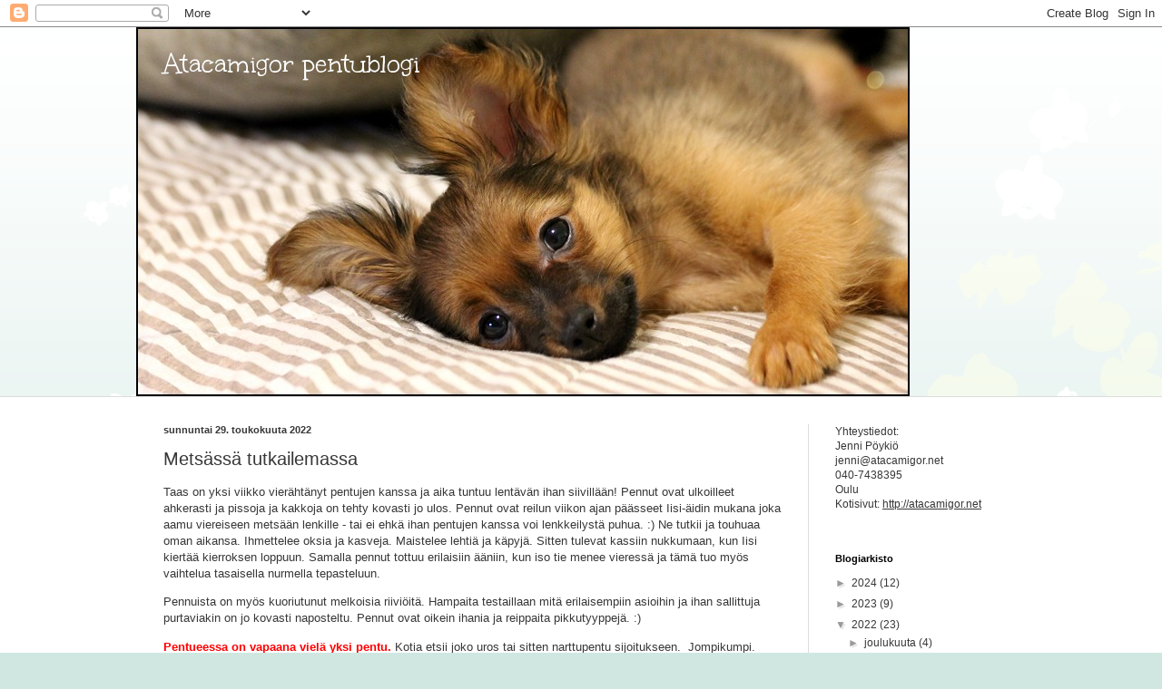

--- FILE ---
content_type: text/html; charset=UTF-8
request_url: https://atacamigor.blogspot.com/2022/05/metsassa-tutkailemassa.html
body_size: 13426
content:
<!DOCTYPE html>
<html class='v2' dir='ltr' lang='fi'>
<head>
<link href='https://www.blogger.com/static/v1/widgets/335934321-css_bundle_v2.css' rel='stylesheet' type='text/css'/>
<meta content='width=1100' name='viewport'/>
<meta content='text/html; charset=UTF-8' http-equiv='Content-Type'/>
<meta content='blogger' name='generator'/>
<link href='https://atacamigor.blogspot.com/favicon.ico' rel='icon' type='image/x-icon'/>
<link href='http://atacamigor.blogspot.com/2022/05/metsassa-tutkailemassa.html' rel='canonical'/>
<link rel="alternate" type="application/atom+xml" title="Atacamigor pentublogi - Atom" href="https://atacamigor.blogspot.com/feeds/posts/default" />
<link rel="alternate" type="application/rss+xml" title="Atacamigor pentublogi - RSS" href="https://atacamigor.blogspot.com/feeds/posts/default?alt=rss" />
<link rel="service.post" type="application/atom+xml" title="Atacamigor pentublogi - Atom" href="https://www.blogger.com/feeds/1320504761692196905/posts/default" />

<link rel="alternate" type="application/atom+xml" title="Atacamigor pentublogi - Atom" href="https://atacamigor.blogspot.com/feeds/8105274998053714599/comments/default" />
<!--Can't find substitution for tag [blog.ieCssRetrofitLinks]-->
<link href='https://blogger.googleusercontent.com/img/b/R29vZ2xl/AVvXsEgy-blW3KudzatxJxOrTIOH0f6Rrv6ZcgaSJ9Aq1z9emuNiL_q0PdwppyQ-XWWq0FA01DtZg6VIlLzEK0uuXgxcvoxjiWXxAeU9kwlEua3j377Bbf-tLt7YljVTrRJGnmuBc3m2YiSOkg_0IpeIUeD3svPbCY3OPw2_-vXXdPmuSvjRmTgJBvHN99Nm/s16000/o501.jpg' rel='image_src'/>
<meta content='http://atacamigor.blogspot.com/2022/05/metsassa-tutkailemassa.html' property='og:url'/>
<meta content='Metsässä tutkailemassa' property='og:title'/>
<meta content='Taas on yksi viikko vierähtänyt pentujen kanssa ja aika tuntuu lentävän ihan siivillään! Pennut ovat ulkoilleet ahkerasti ja pissoja ja kakk...' property='og:description'/>
<meta content='https://blogger.googleusercontent.com/img/b/R29vZ2xl/AVvXsEgy-blW3KudzatxJxOrTIOH0f6Rrv6ZcgaSJ9Aq1z9emuNiL_q0PdwppyQ-XWWq0FA01DtZg6VIlLzEK0uuXgxcvoxjiWXxAeU9kwlEua3j377Bbf-tLt7YljVTrRJGnmuBc3m2YiSOkg_0IpeIUeD3svPbCY3OPw2_-vXXdPmuSvjRmTgJBvHN99Nm/w1200-h630-p-k-no-nu/o501.jpg' property='og:image'/>
<title>Atacamigor pentublogi: Metsässä tutkailemassa</title>
<style type='text/css'>@font-face{font-family:'Unkempt';font-style:normal;font-weight:400;font-display:swap;src:url(//fonts.gstatic.com/s/unkempt/v22/2EbnL-Z2DFZue0DSeYEV8h-bp_Y.woff2)format('woff2');unicode-range:U+0000-00FF,U+0131,U+0152-0153,U+02BB-02BC,U+02C6,U+02DA,U+02DC,U+0304,U+0308,U+0329,U+2000-206F,U+20AC,U+2122,U+2191,U+2193,U+2212,U+2215,U+FEFF,U+FFFD;}</style>
<style id='page-skin-1' type='text/css'><!--
/*
-----------------------------------------------
Blogger Template Style
Name:     Simple
Designer: Blogger
URL:      www.blogger.com
----------------------------------------------- */
/* Content
----------------------------------------------- */
body {
font: normal normal 12px Arial, Tahoma, Helvetica, FreeSans, sans-serif;
color: #373737;
background: #d0e7e1 url(//themes.googleusercontent.com/image?id=0BwVBOzw_-hbMMDZjM2Q4YjctMTY2OC00ZGU2LWJjZDYtODVjOGRiOThlMGQ3) repeat-x fixed top center /* Credit: Jason Morrow (http://jasonmorrow.etsy.com) */;
padding: 0 0 0 0;
background-attachment: scroll;
}
html body .content-outer {
min-width: 0;
max-width: 100%;
width: 100%;
}
h2 {
font-size: 22px;
}
a:link {
text-decoration:none;
color: #373737;
}
a:visited {
text-decoration:none;
color: #373737;
}
a:hover {
text-decoration:underline;
color: #6083c3;
}
.body-fauxcolumn-outer .fauxcolumn-inner {
background: transparent none repeat scroll top left;
_background-image: none;
}
.body-fauxcolumn-outer .cap-top {
position: absolute;
z-index: 1;
height: 400px;
width: 100%;
}
.body-fauxcolumn-outer .cap-top .cap-left {
width: 100%;
background: transparent none repeat-x scroll top left;
_background-image: none;
}
.content-outer {
-moz-box-shadow: 0 0 0 rgba(0, 0, 0, .15);
-webkit-box-shadow: 0 0 0 rgba(0, 0, 0, .15);
-goog-ms-box-shadow: 0 0 0 #333333;
box-shadow: 0 0 0 rgba(0, 0, 0, .15);
margin-bottom: 1px;
}
.content-inner {
padding: 0 0;
}
.main-outer, .footer-outer {
background-color: #ffffff;
}
/* Header
----------------------------------------------- */
.header-outer {
background: rgba(50, 50, 50, 0) none repeat-x scroll 0 -400px;
_background-image: none;
}
.Header h1 {
font: normal normal 30px Unkempt;
color: #ffffff;
text-shadow: 0 0 0 rgba(0, 0, 0, .2);
}
.Header h1 a {
color: #ffffff;
}
.Header .description {
font-size: 200%;
color: #4c4c4c;
}
.header-inner .Header .titlewrapper {
padding: 22px 30px;
}
.header-inner .Header .descriptionwrapper {
padding: 0 30px;
}
/* Tabs
----------------------------------------------- */
.tabs-inner .section:first-child {
border-top: 0 solid #dddddd;
}
.tabs-inner .section:first-child ul {
margin-top: -0;
border-top: 0 solid #dddddd;
border-left: 0 solid #dddddd;
border-right: 0 solid #dddddd;
}
.tabs-inner .widget ul {
background: rgba(50, 50, 50, 0) none repeat-x scroll 0 -800px;
_background-image: none;
border-bottom: 0 solid #dddddd;
margin-top: 0;
margin-left: -0;
margin-right: -0;
}
.tabs-inner .widget li a {
display: inline-block;
padding: .6em 1em;
font: normal normal 20px Arial, Tahoma, Helvetica, FreeSans, sans-serif;
color: #00289b;
border-left: 0 solid #ffffff;
border-right: 0 solid #dddddd;
}
.tabs-inner .widget li:first-child a {
border-left: none;
}
.tabs-inner .widget li.selected a, .tabs-inner .widget li a:hover {
color: #4c4c4c;
background-color: rgba(50, 50, 50, 0);
text-decoration: none;
}
/* Columns
----------------------------------------------- */
.main-outer {
border-top: 1px solid #dddddd;
}
.fauxcolumn-left-outer .fauxcolumn-inner {
border-right: 1px solid #dddddd;
}
.fauxcolumn-right-outer .fauxcolumn-inner {
border-left: 1px solid #dddddd;
}
/* Headings
----------------------------------------------- */
div.widget > h2,
div.widget h2.title {
margin: 0 0 1em 0;
font: normal bold 11px Arial, Tahoma, Helvetica, FreeSans, sans-serif;
color: #000000;
}
/* Widgets
----------------------------------------------- */
.widget .zippy {
color: #9a9a9a;
text-shadow: 2px 2px 1px rgba(0, 0, 0, .1);
}
.widget .popular-posts ul {
list-style: none;
}
/* Posts
----------------------------------------------- */
h2.date-header {
font: normal bold 11px Arial, Tahoma, Helvetica, FreeSans, sans-serif;
}
.date-header span {
background-color: rgba(50, 50, 50, 0);
color: #373737;
padding: inherit;
letter-spacing: inherit;
margin: inherit;
}
.main-inner {
padding-top: 30px;
padding-bottom: 30px;
}
.main-inner .column-center-inner {
padding: 0 15px;
}
.main-inner .column-center-inner .section {
margin: 0 15px;
}
.post {
margin: 0 0 25px 0;
}
h3.post-title, .comments h4 {
font: normal normal 20px Arial, Tahoma, Helvetica, FreeSans, sans-serif;
margin: .75em 0 0;
}
.post-body {
font-size: 110%;
line-height: 1.4;
position: relative;
}
.post-body img, .post-body .tr-caption-container, .Profile img, .Image img,
.BlogList .item-thumbnail img {
padding: 2px;
background: #ffffff;
border: 1px solid #eeeeee;
-moz-box-shadow: 1px 1px 5px rgba(0, 0, 0, .1);
-webkit-box-shadow: 1px 1px 5px rgba(0, 0, 0, .1);
box-shadow: 1px 1px 5px rgba(0, 0, 0, .1);
}
.post-body img, .post-body .tr-caption-container {
padding: 5px;
}
.post-body .tr-caption-container {
color: #282626;
}
.post-body .tr-caption-container img {
padding: 0;
background: transparent;
border: none;
-moz-box-shadow: 0 0 0 rgba(0, 0, 0, .1);
-webkit-box-shadow: 0 0 0 rgba(0, 0, 0, .1);
box-shadow: 0 0 0 rgba(0, 0, 0, .1);
}
.post-header {
margin: 0 0 1.5em;
line-height: 1.6;
font-size: 90%;
}
.post-footer {
margin: 20px -2px 0;
padding: 5px 10px;
color: #373737;
background-color: #f9f9f9;
border-bottom: 1px solid #eeeeee;
line-height: 1.6;
font-size: 90%;
}
#comments .comment-author {
padding-top: 1.5em;
border-top: 1px solid #dddddd;
background-position: 0 1.5em;
}
#comments .comment-author:first-child {
padding-top: 0;
border-top: none;
}
.avatar-image-container {
margin: .2em 0 0;
}
#comments .avatar-image-container img {
border: 1px solid #eeeeee;
}
/* Comments
----------------------------------------------- */
.comments .comments-content .icon.blog-author {
background-repeat: no-repeat;
background-image: url([data-uri]);
}
.comments .comments-content .loadmore a {
border-top: 1px solid #9a9a9a;
border-bottom: 1px solid #9a9a9a;
}
.comments .comment-thread.inline-thread {
background-color: #f9f9f9;
}
.comments .continue {
border-top: 2px solid #9a9a9a;
}
/* Accents
---------------------------------------------- */
.section-columns td.columns-cell {
border-left: 1px solid #dddddd;
}
.blog-pager {
background: transparent none no-repeat scroll top center;
}
.blog-pager-older-link, .home-link,
.blog-pager-newer-link {
background-color: #ffffff;
padding: 5px;
}
.footer-outer {
border-top: 0 dashed #bbbbbb;
}
/* Mobile
----------------------------------------------- */
body.mobile  {
background-size: auto;
}
.mobile .body-fauxcolumn-outer {
background: transparent none repeat scroll top left;
}
.mobile .body-fauxcolumn-outer .cap-top {
background-size: 100% auto;
}
.mobile .content-outer {
-webkit-box-shadow: 0 0 3px rgba(0, 0, 0, .15);
box-shadow: 0 0 3px rgba(0, 0, 0, .15);
}
.mobile .tabs-inner .widget ul {
margin-left: 0;
margin-right: 0;
}
.mobile .post {
margin: 0;
}
.mobile .main-inner .column-center-inner .section {
margin: 0;
}
.mobile .date-header span {
padding: 0.1em 10px;
margin: 0 -10px;
}
.mobile h3.post-title {
margin: 0;
}
.mobile .blog-pager {
background: transparent none no-repeat scroll top center;
}
.mobile .footer-outer {
border-top: none;
}
.mobile .main-inner, .mobile .footer-inner {
background-color: #ffffff;
}
.mobile-index-contents {
color: #373737;
}
.mobile-link-button {
background-color: #373737;
}
.mobile-link-button a:link, .mobile-link-button a:visited {
color: #ffffff;
}
.mobile .tabs-inner .section:first-child {
border-top: none;
}
.mobile .tabs-inner .PageList .widget-content {
background-color: rgba(50, 50, 50, 0);
color: #4c4c4c;
border-top: 0 solid #dddddd;
border-bottom: 0 solid #dddddd;
}
.mobile .tabs-inner .PageList .widget-content .pagelist-arrow {
border-left: 1px solid #dddddd;
}

--></style>
<style id='template-skin-1' type='text/css'><!--
body {
min-width: 980px;
}
.content-outer, .content-fauxcolumn-outer, .region-inner {
min-width: 980px;
max-width: 980px;
_width: 980px;
}
.main-inner .columns {
padding-left: 0px;
padding-right: 240px;
}
.main-inner .fauxcolumn-center-outer {
left: 0px;
right: 240px;
/* IE6 does not respect left and right together */
_width: expression(this.parentNode.offsetWidth -
parseInt("0px") -
parseInt("240px") + 'px');
}
.main-inner .fauxcolumn-left-outer {
width: 0px;
}
.main-inner .fauxcolumn-right-outer {
width: 240px;
}
.main-inner .column-left-outer {
width: 0px;
right: 100%;
margin-left: -0px;
}
.main-inner .column-right-outer {
width: 240px;
margin-right: -240px;
}
#layout {
min-width: 0;
}
#layout .content-outer {
min-width: 0;
width: 800px;
}
#layout .region-inner {
min-width: 0;
width: auto;
}
body#layout div.add_widget {
padding: 8px;
}
body#layout div.add_widget a {
margin-left: 32px;
}
--></style>
<style>
    body {background-image:url(\/\/themes.googleusercontent.com\/image?id=0BwVBOzw_-hbMMDZjM2Q4YjctMTY2OC00ZGU2LWJjZDYtODVjOGRiOThlMGQ3);}
    
@media (max-width: 200px) { body {background-image:url(\/\/themes.googleusercontent.com\/image?id=0BwVBOzw_-hbMMDZjM2Q4YjctMTY2OC00ZGU2LWJjZDYtODVjOGRiOThlMGQ3&options=w200);}}
@media (max-width: 400px) and (min-width: 201px) { body {background-image:url(\/\/themes.googleusercontent.com\/image?id=0BwVBOzw_-hbMMDZjM2Q4YjctMTY2OC00ZGU2LWJjZDYtODVjOGRiOThlMGQ3&options=w400);}}
@media (max-width: 800px) and (min-width: 401px) { body {background-image:url(\/\/themes.googleusercontent.com\/image?id=0BwVBOzw_-hbMMDZjM2Q4YjctMTY2OC00ZGU2LWJjZDYtODVjOGRiOThlMGQ3&options=w800);}}
@media (max-width: 1200px) and (min-width: 801px) { body {background-image:url(\/\/themes.googleusercontent.com\/image?id=0BwVBOzw_-hbMMDZjM2Q4YjctMTY2OC00ZGU2LWJjZDYtODVjOGRiOThlMGQ3&options=w1200);}}
/* Last tag covers anything over one higher than the previous max-size cap. */
@media (min-width: 1201px) { body {background-image:url(\/\/themes.googleusercontent.com\/image?id=0BwVBOzw_-hbMMDZjM2Q4YjctMTY2OC00ZGU2LWJjZDYtODVjOGRiOThlMGQ3&options=w1600);}}
  </style>
<link href='https://www.blogger.com/dyn-css/authorization.css?targetBlogID=1320504761692196905&amp;zx=54e79479-1bca-4c2d-948b-eadf029d6776' media='none' onload='if(media!=&#39;all&#39;)media=&#39;all&#39;' rel='stylesheet'/><noscript><link href='https://www.blogger.com/dyn-css/authorization.css?targetBlogID=1320504761692196905&amp;zx=54e79479-1bca-4c2d-948b-eadf029d6776' rel='stylesheet'/></noscript>
<meta name='google-adsense-platform-account' content='ca-host-pub-1556223355139109'/>
<meta name='google-adsense-platform-domain' content='blogspot.com'/>

</head>
<body class='loading variant-wide'>
<div class='navbar section' id='navbar' name='Navigointipalkki'><div class='widget Navbar' data-version='1' id='Navbar1'><script type="text/javascript">
    function setAttributeOnload(object, attribute, val) {
      if(window.addEventListener) {
        window.addEventListener('load',
          function(){ object[attribute] = val; }, false);
      } else {
        window.attachEvent('onload', function(){ object[attribute] = val; });
      }
    }
  </script>
<div id="navbar-iframe-container"></div>
<script type="text/javascript" src="https://apis.google.com/js/platform.js"></script>
<script type="text/javascript">
      gapi.load("gapi.iframes:gapi.iframes.style.bubble", function() {
        if (gapi.iframes && gapi.iframes.getContext) {
          gapi.iframes.getContext().openChild({
              url: 'https://www.blogger.com/navbar/1320504761692196905?po\x3d8105274998053714599\x26origin\x3dhttps://atacamigor.blogspot.com',
              where: document.getElementById("navbar-iframe-container"),
              id: "navbar-iframe"
          });
        }
      });
    </script><script type="text/javascript">
(function() {
var script = document.createElement('script');
script.type = 'text/javascript';
script.src = '//pagead2.googlesyndication.com/pagead/js/google_top_exp.js';
var head = document.getElementsByTagName('head')[0];
if (head) {
head.appendChild(script);
}})();
</script>
</div></div>
<div class='body-fauxcolumns'>
<div class='fauxcolumn-outer body-fauxcolumn-outer'>
<div class='cap-top'>
<div class='cap-left'></div>
<div class='cap-right'></div>
</div>
<div class='fauxborder-left'>
<div class='fauxborder-right'></div>
<div class='fauxcolumn-inner'>
</div>
</div>
<div class='cap-bottom'>
<div class='cap-left'></div>
<div class='cap-right'></div>
</div>
</div>
</div>
<div class='content'>
<div class='content-fauxcolumns'>
<div class='fauxcolumn-outer content-fauxcolumn-outer'>
<div class='cap-top'>
<div class='cap-left'></div>
<div class='cap-right'></div>
</div>
<div class='fauxborder-left'>
<div class='fauxborder-right'></div>
<div class='fauxcolumn-inner'>
</div>
</div>
<div class='cap-bottom'>
<div class='cap-left'></div>
<div class='cap-right'></div>
</div>
</div>
</div>
<div class='content-outer'>
<div class='content-cap-top cap-top'>
<div class='cap-left'></div>
<div class='cap-right'></div>
</div>
<div class='fauxborder-left content-fauxborder-left'>
<div class='fauxborder-right content-fauxborder-right'></div>
<div class='content-inner'>
<header>
<div class='header-outer'>
<div class='header-cap-top cap-top'>
<div class='cap-left'></div>
<div class='cap-right'></div>
</div>
<div class='fauxborder-left header-fauxborder-left'>
<div class='fauxborder-right header-fauxborder-right'></div>
<div class='region-inner header-inner'>
<div class='header section' id='header' name='Otsikko'><div class='widget Header' data-version='1' id='Header1'>
<div id='header-inner' style='background-image: url("https://blogger.googleusercontent.com/img/b/R29vZ2xl/AVvXsEiJZlpYMCEnnYq2OaIih2VTBYm09DAvaUlDME0BsPfTU_SwdLcWulHNdjKM7mpBtG8kxRHu5iygl_mCwSG5mNRD6Oi48JL3OE-dLzstgidfLCRx_Jd89ZKq8ogctYqAuqQti11zdR0D1Ig/s1600-r/otsikkopen2.jpg"); background-position: left; width: 852px; min-height: 407px; _height: 407px; background-repeat: no-repeat; '>
<div class='titlewrapper' style='background: transparent'>
<h1 class='title' style='background: transparent; border-width: 0px'>
<a href='https://atacamigor.blogspot.com/'>
Atacamigor pentublogi
</a>
</h1>
</div>
<div class='descriptionwrapper'>
<p class='description'><span>
</span></p>
</div>
</div>
</div></div>
</div>
</div>
<div class='header-cap-bottom cap-bottom'>
<div class='cap-left'></div>
<div class='cap-right'></div>
</div>
</div>
</header>
<div class='tabs-outer'>
<div class='tabs-cap-top cap-top'>
<div class='cap-left'></div>
<div class='cap-right'></div>
</div>
<div class='fauxborder-left tabs-fauxborder-left'>
<div class='fauxborder-right tabs-fauxborder-right'></div>
<div class='region-inner tabs-inner'>
<div class='tabs no-items section' id='crosscol' name='Kaikki sarakkeet'></div>
<div class='tabs no-items section' id='crosscol-overflow' name='Cross-Column 2'></div>
</div>
</div>
<div class='tabs-cap-bottom cap-bottom'>
<div class='cap-left'></div>
<div class='cap-right'></div>
</div>
</div>
<div class='main-outer'>
<div class='main-cap-top cap-top'>
<div class='cap-left'></div>
<div class='cap-right'></div>
</div>
<div class='fauxborder-left main-fauxborder-left'>
<div class='fauxborder-right main-fauxborder-right'></div>
<div class='region-inner main-inner'>
<div class='columns fauxcolumns'>
<div class='fauxcolumn-outer fauxcolumn-center-outer'>
<div class='cap-top'>
<div class='cap-left'></div>
<div class='cap-right'></div>
</div>
<div class='fauxborder-left'>
<div class='fauxborder-right'></div>
<div class='fauxcolumn-inner'>
</div>
</div>
<div class='cap-bottom'>
<div class='cap-left'></div>
<div class='cap-right'></div>
</div>
</div>
<div class='fauxcolumn-outer fauxcolumn-left-outer'>
<div class='cap-top'>
<div class='cap-left'></div>
<div class='cap-right'></div>
</div>
<div class='fauxborder-left'>
<div class='fauxborder-right'></div>
<div class='fauxcolumn-inner'>
</div>
</div>
<div class='cap-bottom'>
<div class='cap-left'></div>
<div class='cap-right'></div>
</div>
</div>
<div class='fauxcolumn-outer fauxcolumn-right-outer'>
<div class='cap-top'>
<div class='cap-left'></div>
<div class='cap-right'></div>
</div>
<div class='fauxborder-left'>
<div class='fauxborder-right'></div>
<div class='fauxcolumn-inner'>
</div>
</div>
<div class='cap-bottom'>
<div class='cap-left'></div>
<div class='cap-right'></div>
</div>
</div>
<!-- corrects IE6 width calculation -->
<div class='columns-inner'>
<div class='column-center-outer'>
<div class='column-center-inner'>
<div class='main section' id='main' name='Ensisijainen'><div class='widget Blog' data-version='1' id='Blog1'>
<div class='blog-posts hfeed'>

          <div class="date-outer">
        
<h2 class='date-header'><span>sunnuntai 29. toukokuuta 2022</span></h2>

          <div class="date-posts">
        
<div class='post-outer'>
<div class='post hentry uncustomized-post-template' itemprop='blogPost' itemscope='itemscope' itemtype='http://schema.org/BlogPosting'>
<meta content='https://blogger.googleusercontent.com/img/b/R29vZ2xl/AVvXsEgy-blW3KudzatxJxOrTIOH0f6Rrv6ZcgaSJ9Aq1z9emuNiL_q0PdwppyQ-XWWq0FA01DtZg6VIlLzEK0uuXgxcvoxjiWXxAeU9kwlEua3j377Bbf-tLt7YljVTrRJGnmuBc3m2YiSOkg_0IpeIUeD3svPbCY3OPw2_-vXXdPmuSvjRmTgJBvHN99Nm/s16000/o501.jpg' itemprop='image_url'/>
<meta content='1320504761692196905' itemprop='blogId'/>
<meta content='8105274998053714599' itemprop='postId'/>
<a name='8105274998053714599'></a>
<h3 class='post-title entry-title' itemprop='name'>
Metsässä tutkailemassa
</h3>
<div class='post-header'>
<div class='post-header-line-1'></div>
</div>
<div class='post-body entry-content' id='post-body-8105274998053714599' itemprop='description articleBody'>
<p>Taas on yksi viikko vierähtänyt pentujen kanssa ja aika tuntuu lentävän ihan siivillään! Pennut ovat ulkoilleet ahkerasti ja pissoja ja kakkoja on tehty kovasti jo ulos. Pennut ovat reilun viikon ajan päässeet Iisi-äidin mukana joka aamu viereiseen metsään lenkille - tai ei ehkä ihan pentujen kanssa voi lenkkeilystä puhua. :) Ne tutkii ja touhuaa oman aikansa. Ihmettelee oksia ja kasveja. Maistelee lehtiä ja käpyjä. Sitten tulevat kassiin nukkumaan, kun Iisi kiertää kierroksen loppuun. Samalla pennut tottuu erilaisiin ääniin, kun iso tie menee vieressä ja tämä tuo myös vaihtelua tasaisella nurmella tepasteluun.&nbsp;</p><p>Pennuista on myös kuoriutunut melkoisia riiviöitä. Hampaita testaillaan mitä erilaisempiin asioihin ja ihan sallittuja purtaviakin on jo kovasti naposteltu. Pennut ovat oikein ihania ja reippaita pikkutyyppejä. :)</p><p><span style="color: red;"><b>Pentueessa on vapaana vielä yksi pentu.</b></span> Kotia etsii joko uros tai sitten narttupentu sijoitukseen.&nbsp; Jompikumpi. Huom! Narttua ei siis myydä, ainoastaan sijoitusmahdollisuus. Luovutusiässä naperot ovat aikaisintaan 17.6.2022. Sähköposti: jenni@atacamigor.net <br /></p><p><br /></p><p></p><div class="separator" style="clear: both; text-align: center;"><a href="https://blogger.googleusercontent.com/img/b/R29vZ2xl/AVvXsEgy-blW3KudzatxJxOrTIOH0f6Rrv6ZcgaSJ9Aq1z9emuNiL_q0PdwppyQ-XWWq0FA01DtZg6VIlLzEK0uuXgxcvoxjiWXxAeU9kwlEua3j377Bbf-tLt7YljVTrRJGnmuBc3m2YiSOkg_0IpeIUeD3svPbCY3OPw2_-vXXdPmuSvjRmTgJBvHN99Nm/s627/o501.jpg" imageanchor="1" style="margin-left: 1em; margin-right: 1em;"><img border="0" data-original-height="418" data-original-width="627" src="https://blogger.googleusercontent.com/img/b/R29vZ2xl/AVvXsEgy-blW3KudzatxJxOrTIOH0f6Rrv6ZcgaSJ9Aq1z9emuNiL_q0PdwppyQ-XWWq0FA01DtZg6VIlLzEK0uuXgxcvoxjiWXxAeU9kwlEua3j377Bbf-tLt7YljVTrRJGnmuBc3m2YiSOkg_0IpeIUeD3svPbCY3OPw2_-vXXdPmuSvjRmTgJBvHN99Nm/s16000/o501.jpg" /></a></div><br /><div class="separator" style="clear: both; text-align: center;"><a href="https://blogger.googleusercontent.com/img/b/R29vZ2xl/AVvXsEjw6fXlqliX_0RvafxZ6m2jcIVNF2hDap4Dvg-1-yNhxoq093zcTKtpjhrY18zxSZMh6t6AOWmU0B-2znh_mcX4SvtNjjKjh9uFMmNzTmIk-7Xi6Fzyqzn6y7w5_EQ3BmwJLiabcQJJH8ZZZpgnqeuRWVs4pQG90ic3vJAva8juJkMGcgm_lNNgoGR4/s627/o502.jpg" imageanchor="1" style="margin-left: 1em; margin-right: 1em;"><img border="0" data-original-height="418" data-original-width="627" src="https://blogger.googleusercontent.com/img/b/R29vZ2xl/AVvXsEjw6fXlqliX_0RvafxZ6m2jcIVNF2hDap4Dvg-1-yNhxoq093zcTKtpjhrY18zxSZMh6t6AOWmU0B-2znh_mcX4SvtNjjKjh9uFMmNzTmIk-7Xi6Fzyqzn6y7w5_EQ3BmwJLiabcQJJH8ZZZpgnqeuRWVs4pQG90ic3vJAva8juJkMGcgm_lNNgoGR4/s16000/o502.jpg" /></a></div><br /><div class="separator" style="clear: both; text-align: center;"><a href="https://blogger.googleusercontent.com/img/b/R29vZ2xl/AVvXsEjPQp4s4GWkVF51WWs7qWX0N6RMdg39NCCGOKgsmhLWoqPvmqHBuK-nlCETrEVv847VK5WKbWHFiFMPC9t9K-RwesPD9xXc9cBDhOY3eN8QMLB23cK_XoOAxZHUmdoPaom0qYiChTGkpOXrradQ3WY4jf2Pgc_9JTLkTHuzAgK73C64He2-S0vziJ2M/s627/o503.jpg" imageanchor="1" style="margin-left: 1em; margin-right: 1em;"><img border="0" data-original-height="418" data-original-width="627" src="https://blogger.googleusercontent.com/img/b/R29vZ2xl/AVvXsEjPQp4s4GWkVF51WWs7qWX0N6RMdg39NCCGOKgsmhLWoqPvmqHBuK-nlCETrEVv847VK5WKbWHFiFMPC9t9K-RwesPD9xXc9cBDhOY3eN8QMLB23cK_XoOAxZHUmdoPaom0qYiChTGkpOXrradQ3WY4jf2Pgc_9JTLkTHuzAgK73C64He2-S0vziJ2M/s16000/o503.jpg" /></a></div><br /><table align="center" cellpadding="0" cellspacing="0" class="tr-caption-container" style="margin-left: auto; margin-right: auto;"><tbody><tr><td style="text-align: center;"><a href="https://blogger.googleusercontent.com/img/b/R29vZ2xl/AVvXsEg7zYVdoyZi0eJQeOsSMi5NdCVeUzT325aOl_z5r1BEiKk2C_NRFyUGbz3DAppCkFVCsAatuppl6z2oniIBGNqfJTI88tlZDkydZjaSg0TEhTyq-D3zgsGXI8WL4uQYFnwyt_wndgfhOXpyyyFHKsO_JQS_wm14fnl_LhAMrBghpu1vFrBchwXfUWpX/s627/o504.jpg" imageanchor="1" style="margin-left: auto; margin-right: auto;"><img border="0" data-original-height="418" data-original-width="627" src="https://blogger.googleusercontent.com/img/b/R29vZ2xl/AVvXsEg7zYVdoyZi0eJQeOsSMi5NdCVeUzT325aOl_z5r1BEiKk2C_NRFyUGbz3DAppCkFVCsAatuppl6z2oniIBGNqfJTI88tlZDkydZjaSg0TEhTyq-D3zgsGXI8WL4uQYFnwyt_wndgfhOXpyyyFHKsO_JQS_wm14fnl_LhAMrBghpu1vFrBchwXfUWpX/s16000/o504.jpg" /></a></td></tr><tr><td class="tr-caption" style="text-align: center;">Tommonen ruohonkorsi tarttui viikseen kiinni..<br /></td></tr></tbody></table><br /><div class="separator" style="clear: both; text-align: center;"><a href="https://blogger.googleusercontent.com/img/b/R29vZ2xl/AVvXsEg4ZLntmELpQVnrHTGAj64d-s7cA_TGKDVRrTgbInn5awYOcpCTNzafbqEONbN9OG97yPHWnExvVvLscBPdjiQ-x-iXcz07v4LiqZTfawl0B-rEjN1KriR9MBYJqRKjjUVL3yPfSntxddoy89mKJsb1n1Y-dz59Bkiqm6jyABczmxJKF30divfTcGKb/s627/o505.jpg" imageanchor="1" style="margin-left: 1em; margin-right: 1em;"><img border="0" data-original-height="418" data-original-width="627" src="https://blogger.googleusercontent.com/img/b/R29vZ2xl/AVvXsEg4ZLntmELpQVnrHTGAj64d-s7cA_TGKDVRrTgbInn5awYOcpCTNzafbqEONbN9OG97yPHWnExvVvLscBPdjiQ-x-iXcz07v4LiqZTfawl0B-rEjN1KriR9MBYJqRKjjUVL3yPfSntxddoy89mKJsb1n1Y-dz59Bkiqm6jyABczmxJKF30divfTcGKb/s16000/o505.jpg" /></a></div><br /><table align="center" cellpadding="0" cellspacing="0" class="tr-caption-container" style="margin-left: auto; margin-right: auto;"><tbody><tr><td style="text-align: center;"><a href="https://blogger.googleusercontent.com/img/b/R29vZ2xl/AVvXsEiS6WUdMswQxzrVlorugzXv1OVkzCkm-N2P21DlQYQeDurL8Cy3_xdfpFDtEK7f1DOKZKtwmi-jFE0hM269sUZjQYYPqgk6MlMd8cSB0x5FppAq9x4vDlfKo2XkTheN7oHyRAeJmO3eLlzrtX3ZM3AYXSN-ZuwDjS1LSFZxFrDOCw-tw1aAQA8QupbC/s627/o506.jpg" imageanchor="1" style="margin-left: auto; margin-right: auto;"><img border="0" data-original-height="418" data-original-width="627" src="https://blogger.googleusercontent.com/img/b/R29vZ2xl/AVvXsEiS6WUdMswQxzrVlorugzXv1OVkzCkm-N2P21DlQYQeDurL8Cy3_xdfpFDtEK7f1DOKZKtwmi-jFE0hM269sUZjQYYPqgk6MlMd8cSB0x5FppAq9x4vDlfKo2XkTheN7oHyRAeJmO3eLlzrtX3ZM3AYXSN-ZuwDjS1LSFZxFrDOCw-tw1aAQA8QupbC/s16000/o506.jpg" /></a></td></tr><tr><td class="tr-caption" style="text-align: center;">Hmm.. mitäs täältä löytyy, jos hieman kuopsuttaa?<br /></td></tr></tbody></table><br /><table align="center" cellpadding="0" cellspacing="0" class="tr-caption-container" style="margin-left: auto; margin-right: auto;"><tbody><tr><td style="text-align: center;"><a href="https://blogger.googleusercontent.com/img/b/R29vZ2xl/AVvXsEjzu9HwAIS1DdEGkbttEgrK5wLzBBYSQBJ_DCZQ92Ox7w4gMRrBOKr4rri1CdmfEm80FRg1oF8oPSGgBfrN34mULKyOWkbbDOVn3e49fjjAEIGI9bZqf3lNpCwkRkMhgz8mw0pYyv1BG3cxQMDWKXkGrxQmJIb69-hqlbnAQ-lRrcO-RjRgov1Z_9ms/s627/o507.jpg" imageanchor="1" style="margin-left: auto; margin-right: auto;"><img border="0" data-original-height="418" data-original-width="627" src="https://blogger.googleusercontent.com/img/b/R29vZ2xl/AVvXsEjzu9HwAIS1DdEGkbttEgrK5wLzBBYSQBJ_DCZQ92Ox7w4gMRrBOKr4rri1CdmfEm80FRg1oF8oPSGgBfrN34mULKyOWkbbDOVn3e49fjjAEIGI9bZqf3lNpCwkRkMhgz8mw0pYyv1BG3cxQMDWKXkGrxQmJIb69-hqlbnAQ-lRrcO-RjRgov1Z_9ms/s16000/o507.jpg" /></a></td></tr><tr><td class="tr-caption" style="text-align: center;">Vähän pitää maistaa...<br /></td></tr></tbody></table><br /><table align="center" cellpadding="0" cellspacing="0" class="tr-caption-container" style="margin-left: auto; margin-right: auto;"><tbody><tr><td style="text-align: center;"><a href="https://blogger.googleusercontent.com/img/b/R29vZ2xl/AVvXsEh_NuISE1QcCs3ihmSXxrvLzHJH9-5YYkG2-iHIkUhImo7Ck-MA0iym0veLZqAMHnSRlllrrX6-IPpcynecX08j-KD0KGIPgcdkbUMYAN7A0Lwyz6uwAnTTBC09gQ-xwnFRkk2o24Y8H8zxkjJe3ezHBUiZOVITpfKcl38Bz1u8rdyr9gHwoP8rCXqE/s627/o508.jpg" imageanchor="1" style="margin-left: auto; margin-right: auto;"><img border="0" data-original-height="418" data-original-width="627" src="https://blogger.googleusercontent.com/img/b/R29vZ2xl/AVvXsEh_NuISE1QcCs3ihmSXxrvLzHJH9-5YYkG2-iHIkUhImo7Ck-MA0iym0veLZqAMHnSRlllrrX6-IPpcynecX08j-KD0KGIPgcdkbUMYAN7A0Lwyz6uwAnTTBC09gQ-xwnFRkk2o24Y8H8zxkjJe3ezHBUiZOVITpfKcl38Bz1u8rdyr9gHwoP8rCXqE/s16000/o508.jpg" /></a></td></tr><tr><td class="tr-caption" style="text-align: center;">Grrrrr<br /></td><td class="tr-caption" style="text-align: center;"><br /></td><td class="tr-caption" style="text-align: center;"><br /></td><td class="tr-caption" style="text-align: center;"><br /></td></tr></tbody></table><br /><div class="separator" style="clear: both; text-align: center;"><a href="https://blogger.googleusercontent.com/img/b/R29vZ2xl/AVvXsEjdaJVVgZws2PIIrupRkY3bQ-IsWOiSCpjPx3qnvsQAIWAOZVtKnwOtY8cePSbk58CeG9B2sRhnvR4EwKhMTSCzACykuExxLqSiKKLsRYLI2ngM8tJ7hsMkvficmFNEgvGIIsYFEsSdCIAXinhsVJu_bC9YKetO44RP49HFM0uctgNYEEMsLNxhV2sU/s627/o509.jpg" imageanchor="1" style="margin-left: 1em; margin-right: 1em;"><img border="0" data-original-height="418" data-original-width="627" src="https://blogger.googleusercontent.com/img/b/R29vZ2xl/AVvXsEjdaJVVgZws2PIIrupRkY3bQ-IsWOiSCpjPx3qnvsQAIWAOZVtKnwOtY8cePSbk58CeG9B2sRhnvR4EwKhMTSCzACykuExxLqSiKKLsRYLI2ngM8tJ7hsMkvficmFNEgvGIIsYFEsSdCIAXinhsVJu_bC9YKetO44RP49HFM0uctgNYEEMsLNxhV2sU/s16000/o509.jpg" /></a></div><br /><table align="center" cellpadding="0" cellspacing="0" class="tr-caption-container" style="margin-left: auto; margin-right: auto;"><tbody><tr><td style="text-align: center;"><a href="https://blogger.googleusercontent.com/img/b/R29vZ2xl/AVvXsEg_qiED8v8hDVQTZPOOLt0PS0tneD7KVYcbt6D3DBmyaTtrMVsHdY3WsvCKKZ0eUmUfn1kRZ9EzpiW27y5AwVVUEIQbprLHoy_NOarChXMbCIikJEgZDUd8RVhfd5TIwvn5RpWSjg7881K01l387RdRO-kD_XsuEXi1Dqb5-YNjux8obkJqoYJxRWyv/s627/o5010.jpg" imageanchor="1" style="margin-left: auto; margin-right: auto;"><img border="0" data-original-height="418" data-original-width="627" src="https://blogger.googleusercontent.com/img/b/R29vZ2xl/AVvXsEg_qiED8v8hDVQTZPOOLt0PS0tneD7KVYcbt6D3DBmyaTtrMVsHdY3WsvCKKZ0eUmUfn1kRZ9EzpiW27y5AwVVUEIQbprLHoy_NOarChXMbCIikJEgZDUd8RVhfd5TIwvn5RpWSjg7881K01l387RdRO-kD_XsuEXi1Dqb5-YNjux8obkJqoYJxRWyv/s16000/o5010.jpg" /></a></td></tr><tr><td class="tr-caption" style="text-align: center;">Vähän ihmettelen tätä "isoa" kasvia<br /></td></tr></tbody></table><br /><div class="separator" style="clear: both; text-align: center;"><a href="https://blogger.googleusercontent.com/img/b/R29vZ2xl/AVvXsEgNG7hOWLnfGOeGRLSqy9_GnqHAonhL3fRNwK9ow3twDk9D0ZjV86a08Cw4Z8_eWwWOYZu1vrcHrHxYvhe61O9YsoRnwEsLgOX9Gfju1jodQlsEkxdn_vhnNSflKuLdVrVfHN1VPH-w2B_7fh9XQ8Y2pjgm3jJhuSZ4HQMyXPC5ja6JIusb0ja4_ALS/s627/o5011.jpg" imageanchor="1" style="margin-left: 1em; margin-right: 1em;"><img border="0" data-original-height="418" data-original-width="627" src="https://blogger.googleusercontent.com/img/b/R29vZ2xl/AVvXsEgNG7hOWLnfGOeGRLSqy9_GnqHAonhL3fRNwK9ow3twDk9D0ZjV86a08Cw4Z8_eWwWOYZu1vrcHrHxYvhe61O9YsoRnwEsLgOX9Gfju1jodQlsEkxdn_vhnNSflKuLdVrVfHN1VPH-w2B_7fh9XQ8Y2pjgm3jJhuSZ4HQMyXPC5ja6JIusb0ja4_ALS/s16000/o5011.jpg" /></a></div><p></p><p><br /></p><p>Iisi-äiti on nauttinut huomiosta, kun meillä on käynyt runsaasti pennunkatsojia. Kuva vähän hämää, oikeasti Iisi ei ole ihan noin pullea vaan sillä on vaan tuhti maitobaari pennuille. :D Iisi imettää edelleen täyttähäkää pentuja ja siivoaa joka ainoan pissan ja kakan. Hän on hyvin tunnollinen ja omistautunut mammakoira. Saa nähdä kuinka kauan menee, että hän palautuu taas agilityn timmiin kuntoon. Iisi on ihanan sosiaalinen koira myös pentujen kanssa.<br /></p><div class="separator" style="clear: both; text-align: center;"><a href="https://blogger.googleusercontent.com/img/b/R29vZ2xl/AVvXsEjsuBwLHPLp3LRWU4yG_UQ3M2rRxA76pj8c-T0VI6Xn_ko4Aqwr2yBuPiH_XGkKYirxDir2jA_h8Fx68M0c4xTIb2yWu_Akr7OWFbSShnrTRc6ET2MQxYP_w7UZFE75-NyLe_R_B36zoAcf9iFedeyJMTcb1ST6AuXcrFiG-NmuA_5llG07oDXaqkY4/s526/iisimamma.jpg" imageanchor="1" style="margin-left: 1em; margin-right: 1em;"><img border="0" data-original-height="526" data-original-width="396" src="https://blogger.googleusercontent.com/img/b/R29vZ2xl/AVvXsEjsuBwLHPLp3LRWU4yG_UQ3M2rRxA76pj8c-T0VI6Xn_ko4Aqwr2yBuPiH_XGkKYirxDir2jA_h8Fx68M0c4xTIb2yWu_Akr7OWFbSShnrTRc6ET2MQxYP_w7UZFE75-NyLe_R_B36zoAcf9iFedeyJMTcb1ST6AuXcrFiG-NmuA_5llG07oDXaqkY4/s16000/iisimamma.jpg" /></a></div><br /><p><br /></p>
<div style='clear: both;'></div>
</div>
<div class='post-footer'>
<div class='post-footer-line post-footer-line-1'>
<span class='post-author vcard'>
Lähettänyt
<span class='fn' itemprop='author' itemscope='itemscope' itemtype='http://schema.org/Person'>
<meta content='https://www.blogger.com/profile/13679492682461003683' itemprop='url'/>
<a class='g-profile' href='https://www.blogger.com/profile/13679492682461003683' rel='author' title='author profile'>
<span itemprop='name'>Jenni</span>
</a>
</span>
</span>
<span class='post-timestamp'>
klo
<meta content='http://atacamigor.blogspot.com/2022/05/metsassa-tutkailemassa.html' itemprop='url'/>
<a class='timestamp-link' href='https://atacamigor.blogspot.com/2022/05/metsassa-tutkailemassa.html' rel='bookmark' title='permanent link'><abbr class='published' itemprop='datePublished' title='2022-05-29T00:50:00+03:00'>0.50</abbr></a>
</span>
<span class='post-comment-link'>
</span>
<span class='post-icons'>
</span>
<div class='post-share-buttons goog-inline-block'>
</div>
</div>
<div class='post-footer-line post-footer-line-2'>
<span class='post-labels'>
Tunnisteet:
<a href='https://atacamigor.blogspot.com/search/label/O-pentue' rel='tag'>O-pentue</a>
</span>
</div>
<div class='post-footer-line post-footer-line-3'>
<span class='post-location'>
</span>
</div>
</div>
</div>
<div class='comments' id='comments'>
<a name='comments'></a>
<h4>Ei kommentteja:</h4>
<div id='Blog1_comments-block-wrapper'>
<dl class='avatar-comment-indent' id='comments-block'>
</dl>
</div>
<p class='comment-footer'>
<div class='comment-form'>
<a name='comment-form'></a>
<h4 id='comment-post-message'>Lähetä kommentti</h4>
<p>
</p>
<a href='https://www.blogger.com/comment/frame/1320504761692196905?po=8105274998053714599&hl=fi&saa=85391&origin=https://atacamigor.blogspot.com' id='comment-editor-src'></a>
<iframe allowtransparency='true' class='blogger-iframe-colorize blogger-comment-from-post' frameborder='0' height='410px' id='comment-editor' name='comment-editor' src='' width='100%'></iframe>
<script src='https://www.blogger.com/static/v1/jsbin/2830521187-comment_from_post_iframe.js' type='text/javascript'></script>
<script type='text/javascript'>
      BLOG_CMT_createIframe('https://www.blogger.com/rpc_relay.html');
    </script>
</div>
</p>
</div>
</div>

        </div></div>
      
</div>
<div class='blog-pager' id='blog-pager'>
<span id='blog-pager-newer-link'>
<a class='blog-pager-newer-link' href='https://atacamigor.blogspot.com/2022/06/ooot-6-viikkoa.html' id='Blog1_blog-pager-newer-link' title='Uudempi teksti'>Uudempi teksti</a>
</span>
<span id='blog-pager-older-link'>
<a class='blog-pager-older-link' href='https://atacamigor.blogspot.com/2022/05/o-pennut-4-viikkoa.html' id='Blog1_blog-pager-older-link' title='Vanhempi viesti'>Vanhempi viesti</a>
</span>
<a class='home-link' href='https://atacamigor.blogspot.com/'>Etusivu</a>
</div>
<div class='clear'></div>
<div class='post-feeds'>
<div class='feed-links'>
Tilaa:
<a class='feed-link' href='https://atacamigor.blogspot.com/feeds/8105274998053714599/comments/default' target='_blank' type='application/atom+xml'>Lähetä kommentteja (Atom)</a>
</div>
</div>
</div></div>
</div>
</div>
<div class='column-left-outer'>
<div class='column-left-inner'>
<aside>
</aside>
</div>
</div>
<div class='column-right-outer'>
<div class='column-right-inner'>
<aside>
<div class='sidebar section' id='sidebar-right-1'><div class='widget Text' data-version='1' id='Text1'>
<div class='widget-content'>
<div>Yhteystiedot:</div><div>Jenni Pöykiö<br /></div><div>jenni@atacamigor.net</div><div>040-7438395<br /></div><div>Oulu<br /></div><div>Kotisivut: <a href="http://www.atacamigor.net/"><u>http://atacamigor.net</u></a></div><div><br /></div>
</div>
<div class='clear'></div>
</div><div class='widget BlogArchive' data-version='1' id='BlogArchive1'>
<h2>Blogiarkisto</h2>
<div class='widget-content'>
<div id='ArchiveList'>
<div id='BlogArchive1_ArchiveList'>
<ul class='hierarchy'>
<li class='archivedate collapsed'>
<a class='toggle' href='javascript:void(0)'>
<span class='zippy'>

        &#9658;&#160;
      
</span>
</a>
<a class='post-count-link' href='https://atacamigor.blogspot.com/2024/'>
2024
</a>
<span class='post-count' dir='ltr'>(12)</span>
<ul class='hierarchy'>
<li class='archivedate collapsed'>
<a class='toggle' href='javascript:void(0)'>
<span class='zippy'>

        &#9658;&#160;
      
</span>
</a>
<a class='post-count-link' href='https://atacamigor.blogspot.com/2024/09/'>
syyskuuta
</a>
<span class='post-count' dir='ltr'>(3)</span>
</li>
</ul>
<ul class='hierarchy'>
<li class='archivedate collapsed'>
<a class='toggle' href='javascript:void(0)'>
<span class='zippy'>

        &#9658;&#160;
      
</span>
</a>
<a class='post-count-link' href='https://atacamigor.blogspot.com/2024/08/'>
elokuuta
</a>
<span class='post-count' dir='ltr'>(3)</span>
</li>
</ul>
<ul class='hierarchy'>
<li class='archivedate collapsed'>
<a class='toggle' href='javascript:void(0)'>
<span class='zippy'>

        &#9658;&#160;
      
</span>
</a>
<a class='post-count-link' href='https://atacamigor.blogspot.com/2024/07/'>
heinäkuuta
</a>
<span class='post-count' dir='ltr'>(1)</span>
</li>
</ul>
<ul class='hierarchy'>
<li class='archivedate collapsed'>
<a class='toggle' href='javascript:void(0)'>
<span class='zippy'>

        &#9658;&#160;
      
</span>
</a>
<a class='post-count-link' href='https://atacamigor.blogspot.com/2024/03/'>
maaliskuuta
</a>
<span class='post-count' dir='ltr'>(1)</span>
</li>
</ul>
<ul class='hierarchy'>
<li class='archivedate collapsed'>
<a class='toggle' href='javascript:void(0)'>
<span class='zippy'>

        &#9658;&#160;
      
</span>
</a>
<a class='post-count-link' href='https://atacamigor.blogspot.com/2024/02/'>
helmikuuta
</a>
<span class='post-count' dir='ltr'>(2)</span>
</li>
</ul>
<ul class='hierarchy'>
<li class='archivedate collapsed'>
<a class='toggle' href='javascript:void(0)'>
<span class='zippy'>

        &#9658;&#160;
      
</span>
</a>
<a class='post-count-link' href='https://atacamigor.blogspot.com/2024/01/'>
tammikuuta
</a>
<span class='post-count' dir='ltr'>(2)</span>
</li>
</ul>
</li>
</ul>
<ul class='hierarchy'>
<li class='archivedate collapsed'>
<a class='toggle' href='javascript:void(0)'>
<span class='zippy'>

        &#9658;&#160;
      
</span>
</a>
<a class='post-count-link' href='https://atacamigor.blogspot.com/2023/'>
2023
</a>
<span class='post-count' dir='ltr'>(9)</span>
<ul class='hierarchy'>
<li class='archivedate collapsed'>
<a class='toggle' href='javascript:void(0)'>
<span class='zippy'>

        &#9658;&#160;
      
</span>
</a>
<a class='post-count-link' href='https://atacamigor.blogspot.com/2023/10/'>
lokakuuta
</a>
<span class='post-count' dir='ltr'>(1)</span>
</li>
</ul>
<ul class='hierarchy'>
<li class='archivedate collapsed'>
<a class='toggle' href='javascript:void(0)'>
<span class='zippy'>

        &#9658;&#160;
      
</span>
</a>
<a class='post-count-link' href='https://atacamigor.blogspot.com/2023/06/'>
kesäkuuta
</a>
<span class='post-count' dir='ltr'>(1)</span>
</li>
</ul>
<ul class='hierarchy'>
<li class='archivedate collapsed'>
<a class='toggle' href='javascript:void(0)'>
<span class='zippy'>

        &#9658;&#160;
      
</span>
</a>
<a class='post-count-link' href='https://atacamigor.blogspot.com/2023/05/'>
toukokuuta
</a>
<span class='post-count' dir='ltr'>(1)</span>
</li>
</ul>
<ul class='hierarchy'>
<li class='archivedate collapsed'>
<a class='toggle' href='javascript:void(0)'>
<span class='zippy'>

        &#9658;&#160;
      
</span>
</a>
<a class='post-count-link' href='https://atacamigor.blogspot.com/2023/04/'>
huhtikuuta
</a>
<span class='post-count' dir='ltr'>(1)</span>
</li>
</ul>
<ul class='hierarchy'>
<li class='archivedate collapsed'>
<a class='toggle' href='javascript:void(0)'>
<span class='zippy'>

        &#9658;&#160;
      
</span>
</a>
<a class='post-count-link' href='https://atacamigor.blogspot.com/2023/03/'>
maaliskuuta
</a>
<span class='post-count' dir='ltr'>(2)</span>
</li>
</ul>
<ul class='hierarchy'>
<li class='archivedate collapsed'>
<a class='toggle' href='javascript:void(0)'>
<span class='zippy'>

        &#9658;&#160;
      
</span>
</a>
<a class='post-count-link' href='https://atacamigor.blogspot.com/2023/02/'>
helmikuuta
</a>
<span class='post-count' dir='ltr'>(1)</span>
</li>
</ul>
<ul class='hierarchy'>
<li class='archivedate collapsed'>
<a class='toggle' href='javascript:void(0)'>
<span class='zippy'>

        &#9658;&#160;
      
</span>
</a>
<a class='post-count-link' href='https://atacamigor.blogspot.com/2023/01/'>
tammikuuta
</a>
<span class='post-count' dir='ltr'>(2)</span>
</li>
</ul>
</li>
</ul>
<ul class='hierarchy'>
<li class='archivedate expanded'>
<a class='toggle' href='javascript:void(0)'>
<span class='zippy toggle-open'>

        &#9660;&#160;
      
</span>
</a>
<a class='post-count-link' href='https://atacamigor.blogspot.com/2022/'>
2022
</a>
<span class='post-count' dir='ltr'>(23)</span>
<ul class='hierarchy'>
<li class='archivedate collapsed'>
<a class='toggle' href='javascript:void(0)'>
<span class='zippy'>

        &#9658;&#160;
      
</span>
</a>
<a class='post-count-link' href='https://atacamigor.blogspot.com/2022/12/'>
joulukuuta
</a>
<span class='post-count' dir='ltr'>(4)</span>
</li>
</ul>
<ul class='hierarchy'>
<li class='archivedate collapsed'>
<a class='toggle' href='javascript:void(0)'>
<span class='zippy'>

        &#9658;&#160;
      
</span>
</a>
<a class='post-count-link' href='https://atacamigor.blogspot.com/2022/11/'>
marraskuuta
</a>
<span class='post-count' dir='ltr'>(4)</span>
</li>
</ul>
<ul class='hierarchy'>
<li class='archivedate collapsed'>
<a class='toggle' href='javascript:void(0)'>
<span class='zippy'>

        &#9658;&#160;
      
</span>
</a>
<a class='post-count-link' href='https://atacamigor.blogspot.com/2022/10/'>
lokakuuta
</a>
<span class='post-count' dir='ltr'>(2)</span>
</li>
</ul>
<ul class='hierarchy'>
<li class='archivedate collapsed'>
<a class='toggle' href='javascript:void(0)'>
<span class='zippy'>

        &#9658;&#160;
      
</span>
</a>
<a class='post-count-link' href='https://atacamigor.blogspot.com/2022/07/'>
heinäkuuta
</a>
<span class='post-count' dir='ltr'>(2)</span>
</li>
</ul>
<ul class='hierarchy'>
<li class='archivedate collapsed'>
<a class='toggle' href='javascript:void(0)'>
<span class='zippy'>

        &#9658;&#160;
      
</span>
</a>
<a class='post-count-link' href='https://atacamigor.blogspot.com/2022/06/'>
kesäkuuta
</a>
<span class='post-count' dir='ltr'>(6)</span>
</li>
</ul>
<ul class='hierarchy'>
<li class='archivedate expanded'>
<a class='toggle' href='javascript:void(0)'>
<span class='zippy toggle-open'>

        &#9660;&#160;
      
</span>
</a>
<a class='post-count-link' href='https://atacamigor.blogspot.com/2022/05/'>
toukokuuta
</a>
<span class='post-count' dir='ltr'>(3)</span>
<ul class='posts'>
<li><a href='https://atacamigor.blogspot.com/2022/05/metsassa-tutkailemassa.html'>Metsässä tutkailemassa</a></li>
<li><a href='https://atacamigor.blogspot.com/2022/05/o-pennut-4-viikkoa.html'>O-pennut 4 viikkoa</a></li>
<li><a href='https://atacamigor.blogspot.com/2022/05/olemme-3-viikkoa.html'>Olemme 3 viikkoa!</a></li>
</ul>
</li>
</ul>
<ul class='hierarchy'>
<li class='archivedate collapsed'>
<a class='toggle' href='javascript:void(0)'>
<span class='zippy'>

        &#9658;&#160;
      
</span>
</a>
<a class='post-count-link' href='https://atacamigor.blogspot.com/2022/04/'>
huhtikuuta
</a>
<span class='post-count' dir='ltr'>(1)</span>
</li>
</ul>
<ul class='hierarchy'>
<li class='archivedate collapsed'>
<a class='toggle' href='javascript:void(0)'>
<span class='zippy'>

        &#9658;&#160;
      
</span>
</a>
<a class='post-count-link' href='https://atacamigor.blogspot.com/2022/02/'>
helmikuuta
</a>
<span class='post-count' dir='ltr'>(1)</span>
</li>
</ul>
</li>
</ul>
<ul class='hierarchy'>
<li class='archivedate collapsed'>
<a class='toggle' href='javascript:void(0)'>
<span class='zippy'>

        &#9658;&#160;
      
</span>
</a>
<a class='post-count-link' href='https://atacamigor.blogspot.com/2021/'>
2021
</a>
<span class='post-count' dir='ltr'>(13)</span>
<ul class='hierarchy'>
<li class='archivedate collapsed'>
<a class='toggle' href='javascript:void(0)'>
<span class='zippy'>

        &#9658;&#160;
      
</span>
</a>
<a class='post-count-link' href='https://atacamigor.blogspot.com/2021/12/'>
joulukuuta
</a>
<span class='post-count' dir='ltr'>(2)</span>
</li>
</ul>
<ul class='hierarchy'>
<li class='archivedate collapsed'>
<a class='toggle' href='javascript:void(0)'>
<span class='zippy'>

        &#9658;&#160;
      
</span>
</a>
<a class='post-count-link' href='https://atacamigor.blogspot.com/2021/11/'>
marraskuuta
</a>
<span class='post-count' dir='ltr'>(1)</span>
</li>
</ul>
<ul class='hierarchy'>
<li class='archivedate collapsed'>
<a class='toggle' href='javascript:void(0)'>
<span class='zippy'>

        &#9658;&#160;
      
</span>
</a>
<a class='post-count-link' href='https://atacamigor.blogspot.com/2021/03/'>
maaliskuuta
</a>
<span class='post-count' dir='ltr'>(5)</span>
</li>
</ul>
<ul class='hierarchy'>
<li class='archivedate collapsed'>
<a class='toggle' href='javascript:void(0)'>
<span class='zippy'>

        &#9658;&#160;
      
</span>
</a>
<a class='post-count-link' href='https://atacamigor.blogspot.com/2021/02/'>
helmikuuta
</a>
<span class='post-count' dir='ltr'>(4)</span>
</li>
</ul>
<ul class='hierarchy'>
<li class='archivedate collapsed'>
<a class='toggle' href='javascript:void(0)'>
<span class='zippy'>

        &#9658;&#160;
      
</span>
</a>
<a class='post-count-link' href='https://atacamigor.blogspot.com/2021/01/'>
tammikuuta
</a>
<span class='post-count' dir='ltr'>(1)</span>
</li>
</ul>
</li>
</ul>
<ul class='hierarchy'>
<li class='archivedate collapsed'>
<a class='toggle' href='javascript:void(0)'>
<span class='zippy'>

        &#9658;&#160;
      
</span>
</a>
<a class='post-count-link' href='https://atacamigor.blogspot.com/2020/'>
2020
</a>
<span class='post-count' dir='ltr'>(10)</span>
<ul class='hierarchy'>
<li class='archivedate collapsed'>
<a class='toggle' href='javascript:void(0)'>
<span class='zippy'>

        &#9658;&#160;
      
</span>
</a>
<a class='post-count-link' href='https://atacamigor.blogspot.com/2020/08/'>
elokuuta
</a>
<span class='post-count' dir='ltr'>(1)</span>
</li>
</ul>
<ul class='hierarchy'>
<li class='archivedate collapsed'>
<a class='toggle' href='javascript:void(0)'>
<span class='zippy'>

        &#9658;&#160;
      
</span>
</a>
<a class='post-count-link' href='https://atacamigor.blogspot.com/2020/07/'>
heinäkuuta
</a>
<span class='post-count' dir='ltr'>(4)</span>
</li>
</ul>
<ul class='hierarchy'>
<li class='archivedate collapsed'>
<a class='toggle' href='javascript:void(0)'>
<span class='zippy'>

        &#9658;&#160;
      
</span>
</a>
<a class='post-count-link' href='https://atacamigor.blogspot.com/2020/06/'>
kesäkuuta
</a>
<span class='post-count' dir='ltr'>(4)</span>
</li>
</ul>
<ul class='hierarchy'>
<li class='archivedate collapsed'>
<a class='toggle' href='javascript:void(0)'>
<span class='zippy'>

        &#9658;&#160;
      
</span>
</a>
<a class='post-count-link' href='https://atacamigor.blogspot.com/2020/05/'>
toukokuuta
</a>
<span class='post-count' dir='ltr'>(1)</span>
</li>
</ul>
</li>
</ul>
<ul class='hierarchy'>
<li class='archivedate collapsed'>
<a class='toggle' href='javascript:void(0)'>
<span class='zippy'>

        &#9658;&#160;
      
</span>
</a>
<a class='post-count-link' href='https://atacamigor.blogspot.com/2019/'>
2019
</a>
<span class='post-count' dir='ltr'>(21)</span>
<ul class='hierarchy'>
<li class='archivedate collapsed'>
<a class='toggle' href='javascript:void(0)'>
<span class='zippy'>

        &#9658;&#160;
      
</span>
</a>
<a class='post-count-link' href='https://atacamigor.blogspot.com/2019/08/'>
elokuuta
</a>
<span class='post-count' dir='ltr'>(3)</span>
</li>
</ul>
<ul class='hierarchy'>
<li class='archivedate collapsed'>
<a class='toggle' href='javascript:void(0)'>
<span class='zippy'>

        &#9658;&#160;
      
</span>
</a>
<a class='post-count-link' href='https://atacamigor.blogspot.com/2019/07/'>
heinäkuuta
</a>
<span class='post-count' dir='ltr'>(3)</span>
</li>
</ul>
<ul class='hierarchy'>
<li class='archivedate collapsed'>
<a class='toggle' href='javascript:void(0)'>
<span class='zippy'>

        &#9658;&#160;
      
</span>
</a>
<a class='post-count-link' href='https://atacamigor.blogspot.com/2019/06/'>
kesäkuuta
</a>
<span class='post-count' dir='ltr'>(3)</span>
</li>
</ul>
<ul class='hierarchy'>
<li class='archivedate collapsed'>
<a class='toggle' href='javascript:void(0)'>
<span class='zippy'>

        &#9658;&#160;
      
</span>
</a>
<a class='post-count-link' href='https://atacamigor.blogspot.com/2019/05/'>
toukokuuta
</a>
<span class='post-count' dir='ltr'>(2)</span>
</li>
</ul>
<ul class='hierarchy'>
<li class='archivedate collapsed'>
<a class='toggle' href='javascript:void(0)'>
<span class='zippy'>

        &#9658;&#160;
      
</span>
</a>
<a class='post-count-link' href='https://atacamigor.blogspot.com/2019/04/'>
huhtikuuta
</a>
<span class='post-count' dir='ltr'>(4)</span>
</li>
</ul>
<ul class='hierarchy'>
<li class='archivedate collapsed'>
<a class='toggle' href='javascript:void(0)'>
<span class='zippy'>

        &#9658;&#160;
      
</span>
</a>
<a class='post-count-link' href='https://atacamigor.blogspot.com/2019/03/'>
maaliskuuta
</a>
<span class='post-count' dir='ltr'>(6)</span>
</li>
</ul>
</li>
</ul>
<ul class='hierarchy'>
<li class='archivedate collapsed'>
<a class='toggle' href='javascript:void(0)'>
<span class='zippy'>

        &#9658;&#160;
      
</span>
</a>
<a class='post-count-link' href='https://atacamigor.blogspot.com/2018/'>
2018
</a>
<span class='post-count' dir='ltr'>(2)</span>
<ul class='hierarchy'>
<li class='archivedate collapsed'>
<a class='toggle' href='javascript:void(0)'>
<span class='zippy'>

        &#9658;&#160;
      
</span>
</a>
<a class='post-count-link' href='https://atacamigor.blogspot.com/2018/01/'>
tammikuuta
</a>
<span class='post-count' dir='ltr'>(2)</span>
</li>
</ul>
</li>
</ul>
<ul class='hierarchy'>
<li class='archivedate collapsed'>
<a class='toggle' href='javascript:void(0)'>
<span class='zippy'>

        &#9658;&#160;
      
</span>
</a>
<a class='post-count-link' href='https://atacamigor.blogspot.com/2017/'>
2017
</a>
<span class='post-count' dir='ltr'>(16)</span>
<ul class='hierarchy'>
<li class='archivedate collapsed'>
<a class='toggle' href='javascript:void(0)'>
<span class='zippy'>

        &#9658;&#160;
      
</span>
</a>
<a class='post-count-link' href='https://atacamigor.blogspot.com/2017/12/'>
joulukuuta
</a>
<span class='post-count' dir='ltr'>(6)</span>
</li>
</ul>
<ul class='hierarchy'>
<li class='archivedate collapsed'>
<a class='toggle' href='javascript:void(0)'>
<span class='zippy'>

        &#9658;&#160;
      
</span>
</a>
<a class='post-count-link' href='https://atacamigor.blogspot.com/2017/11/'>
marraskuuta
</a>
<span class='post-count' dir='ltr'>(2)</span>
</li>
</ul>
<ul class='hierarchy'>
<li class='archivedate collapsed'>
<a class='toggle' href='javascript:void(0)'>
<span class='zippy'>

        &#9658;&#160;
      
</span>
</a>
<a class='post-count-link' href='https://atacamigor.blogspot.com/2017/02/'>
helmikuuta
</a>
<span class='post-count' dir='ltr'>(2)</span>
</li>
</ul>
<ul class='hierarchy'>
<li class='archivedate collapsed'>
<a class='toggle' href='javascript:void(0)'>
<span class='zippy'>

        &#9658;&#160;
      
</span>
</a>
<a class='post-count-link' href='https://atacamigor.blogspot.com/2017/01/'>
tammikuuta
</a>
<span class='post-count' dir='ltr'>(6)</span>
</li>
</ul>
</li>
</ul>
<ul class='hierarchy'>
<li class='archivedate collapsed'>
<a class='toggle' href='javascript:void(0)'>
<span class='zippy'>

        &#9658;&#160;
      
</span>
</a>
<a class='post-count-link' href='https://atacamigor.blogspot.com/2016/'>
2016
</a>
<span class='post-count' dir='ltr'>(13)</span>
<ul class='hierarchy'>
<li class='archivedate collapsed'>
<a class='toggle' href='javascript:void(0)'>
<span class='zippy'>

        &#9658;&#160;
      
</span>
</a>
<a class='post-count-link' href='https://atacamigor.blogspot.com/2016/12/'>
joulukuuta
</a>
<span class='post-count' dir='ltr'>(3)</span>
</li>
</ul>
<ul class='hierarchy'>
<li class='archivedate collapsed'>
<a class='toggle' href='javascript:void(0)'>
<span class='zippy'>

        &#9658;&#160;
      
</span>
</a>
<a class='post-count-link' href='https://atacamigor.blogspot.com/2016/04/'>
huhtikuuta
</a>
<span class='post-count' dir='ltr'>(4)</span>
</li>
</ul>
<ul class='hierarchy'>
<li class='archivedate collapsed'>
<a class='toggle' href='javascript:void(0)'>
<span class='zippy'>

        &#9658;&#160;
      
</span>
</a>
<a class='post-count-link' href='https://atacamigor.blogspot.com/2016/03/'>
maaliskuuta
</a>
<span class='post-count' dir='ltr'>(4)</span>
</li>
</ul>
<ul class='hierarchy'>
<li class='archivedate collapsed'>
<a class='toggle' href='javascript:void(0)'>
<span class='zippy'>

        &#9658;&#160;
      
</span>
</a>
<a class='post-count-link' href='https://atacamigor.blogspot.com/2016/02/'>
helmikuuta
</a>
<span class='post-count' dir='ltr'>(2)</span>
</li>
</ul>
</li>
</ul>
<ul class='hierarchy'>
<li class='archivedate collapsed'>
<a class='toggle' href='javascript:void(0)'>
<span class='zippy'>

        &#9658;&#160;
      
</span>
</a>
<a class='post-count-link' href='https://atacamigor.blogspot.com/2014/'>
2014
</a>
<span class='post-count' dir='ltr'>(19)</span>
<ul class='hierarchy'>
<li class='archivedate collapsed'>
<a class='toggle' href='javascript:void(0)'>
<span class='zippy'>

        &#9658;&#160;
      
</span>
</a>
<a class='post-count-link' href='https://atacamigor.blogspot.com/2014/12/'>
joulukuuta
</a>
<span class='post-count' dir='ltr'>(1)</span>
</li>
</ul>
<ul class='hierarchy'>
<li class='archivedate collapsed'>
<a class='toggle' href='javascript:void(0)'>
<span class='zippy'>

        &#9658;&#160;
      
</span>
</a>
<a class='post-count-link' href='https://atacamigor.blogspot.com/2014/11/'>
marraskuuta
</a>
<span class='post-count' dir='ltr'>(3)</span>
</li>
</ul>
<ul class='hierarchy'>
<li class='archivedate collapsed'>
<a class='toggle' href='javascript:void(0)'>
<span class='zippy'>

        &#9658;&#160;
      
</span>
</a>
<a class='post-count-link' href='https://atacamigor.blogspot.com/2014/10/'>
lokakuuta
</a>
<span class='post-count' dir='ltr'>(6)</span>
</li>
</ul>
<ul class='hierarchy'>
<li class='archivedate collapsed'>
<a class='toggle' href='javascript:void(0)'>
<span class='zippy'>

        &#9658;&#160;
      
</span>
</a>
<a class='post-count-link' href='https://atacamigor.blogspot.com/2014/09/'>
syyskuuta
</a>
<span class='post-count' dir='ltr'>(1)</span>
</li>
</ul>
<ul class='hierarchy'>
<li class='archivedate collapsed'>
<a class='toggle' href='javascript:void(0)'>
<span class='zippy'>

        &#9658;&#160;
      
</span>
</a>
<a class='post-count-link' href='https://atacamigor.blogspot.com/2014/06/'>
kesäkuuta
</a>
<span class='post-count' dir='ltr'>(1)</span>
</li>
</ul>
<ul class='hierarchy'>
<li class='archivedate collapsed'>
<a class='toggle' href='javascript:void(0)'>
<span class='zippy'>

        &#9658;&#160;
      
</span>
</a>
<a class='post-count-link' href='https://atacamigor.blogspot.com/2014/05/'>
toukokuuta
</a>
<span class='post-count' dir='ltr'>(3)</span>
</li>
</ul>
<ul class='hierarchy'>
<li class='archivedate collapsed'>
<a class='toggle' href='javascript:void(0)'>
<span class='zippy'>

        &#9658;&#160;
      
</span>
</a>
<a class='post-count-link' href='https://atacamigor.blogspot.com/2014/04/'>
huhtikuuta
</a>
<span class='post-count' dir='ltr'>(4)</span>
</li>
</ul>
</li>
</ul>
<ul class='hierarchy'>
<li class='archivedate collapsed'>
<a class='toggle' href='javascript:void(0)'>
<span class='zippy'>

        &#9658;&#160;
      
</span>
</a>
<a class='post-count-link' href='https://atacamigor.blogspot.com/2013/'>
2013
</a>
<span class='post-count' dir='ltr'>(27)</span>
<ul class='hierarchy'>
<li class='archivedate collapsed'>
<a class='toggle' href='javascript:void(0)'>
<span class='zippy'>

        &#9658;&#160;
      
</span>
</a>
<a class='post-count-link' href='https://atacamigor.blogspot.com/2013/10/'>
lokakuuta
</a>
<span class='post-count' dir='ltr'>(2)</span>
</li>
</ul>
<ul class='hierarchy'>
<li class='archivedate collapsed'>
<a class='toggle' href='javascript:void(0)'>
<span class='zippy'>

        &#9658;&#160;
      
</span>
</a>
<a class='post-count-link' href='https://atacamigor.blogspot.com/2013/09/'>
syyskuuta
</a>
<span class='post-count' dir='ltr'>(7)</span>
</li>
</ul>
<ul class='hierarchy'>
<li class='archivedate collapsed'>
<a class='toggle' href='javascript:void(0)'>
<span class='zippy'>

        &#9658;&#160;
      
</span>
</a>
<a class='post-count-link' href='https://atacamigor.blogspot.com/2013/08/'>
elokuuta
</a>
<span class='post-count' dir='ltr'>(4)</span>
</li>
</ul>
<ul class='hierarchy'>
<li class='archivedate collapsed'>
<a class='toggle' href='javascript:void(0)'>
<span class='zippy'>

        &#9658;&#160;
      
</span>
</a>
<a class='post-count-link' href='https://atacamigor.blogspot.com/2013/06/'>
kesäkuuta
</a>
<span class='post-count' dir='ltr'>(3)</span>
</li>
</ul>
<ul class='hierarchy'>
<li class='archivedate collapsed'>
<a class='toggle' href='javascript:void(0)'>
<span class='zippy'>

        &#9658;&#160;
      
</span>
</a>
<a class='post-count-link' href='https://atacamigor.blogspot.com/2013/05/'>
toukokuuta
</a>
<span class='post-count' dir='ltr'>(5)</span>
</li>
</ul>
<ul class='hierarchy'>
<li class='archivedate collapsed'>
<a class='toggle' href='javascript:void(0)'>
<span class='zippy'>

        &#9658;&#160;
      
</span>
</a>
<a class='post-count-link' href='https://atacamigor.blogspot.com/2013/04/'>
huhtikuuta
</a>
<span class='post-count' dir='ltr'>(5)</span>
</li>
</ul>
<ul class='hierarchy'>
<li class='archivedate collapsed'>
<a class='toggle' href='javascript:void(0)'>
<span class='zippy'>

        &#9658;&#160;
      
</span>
</a>
<a class='post-count-link' href='https://atacamigor.blogspot.com/2013/03/'>
maaliskuuta
</a>
<span class='post-count' dir='ltr'>(1)</span>
</li>
</ul>
</li>
</ul>
<ul class='hierarchy'>
<li class='archivedate collapsed'>
<a class='toggle' href='javascript:void(0)'>
<span class='zippy'>

        &#9658;&#160;
      
</span>
</a>
<a class='post-count-link' href='https://atacamigor.blogspot.com/2012/'>
2012
</a>
<span class='post-count' dir='ltr'>(15)</span>
<ul class='hierarchy'>
<li class='archivedate collapsed'>
<a class='toggle' href='javascript:void(0)'>
<span class='zippy'>

        &#9658;&#160;
      
</span>
</a>
<a class='post-count-link' href='https://atacamigor.blogspot.com/2012/06/'>
kesäkuuta
</a>
<span class='post-count' dir='ltr'>(7)</span>
</li>
</ul>
<ul class='hierarchy'>
<li class='archivedate collapsed'>
<a class='toggle' href='javascript:void(0)'>
<span class='zippy'>

        &#9658;&#160;
      
</span>
</a>
<a class='post-count-link' href='https://atacamigor.blogspot.com/2012/05/'>
toukokuuta
</a>
<span class='post-count' dir='ltr'>(8)</span>
</li>
</ul>
</li>
</ul>
</div>
</div>
<div class='clear'></div>
</div>
</div><div class='widget Label' data-version='1' id='Label1'>
<h2>Tunnisteet</h2>
<div class='widget-content list-label-widget-content'>
<ul>
<li>
<a dir='ltr' href='https://atacamigor.blogspot.com/search/label/B-pentue'>B-pentue</a>
<span dir='ltr'>(14)</span>
</li>
<li>
<a dir='ltr' href='https://atacamigor.blogspot.com/search/label/C-pentue'>C-pentue</a>
<span dir='ltr'>(14)</span>
</li>
<li>
<a dir='ltr' href='https://atacamigor.blogspot.com/search/label/D-pentue'>D-pentue</a>
<span dir='ltr'>(11)</span>
</li>
<li>
<a dir='ltr' href='https://atacamigor.blogspot.com/search/label/E-pentue'>E-pentue</a>
<span dir='ltr'>(8)</span>
</li>
<li>
<a dir='ltr' href='https://atacamigor.blogspot.com/search/label/F-pentue'>F-pentue</a>
<span dir='ltr'>(10)</span>
</li>
<li>
<a dir='ltr' href='https://atacamigor.blogspot.com/search/label/G-pentue'>G-pentue</a>
<span dir='ltr'>(10)</span>
</li>
<li>
<a dir='ltr' href='https://atacamigor.blogspot.com/search/label/H-pentue'>H-pentue</a>
<span dir='ltr'>(13)</span>
</li>
<li>
<a dir='ltr' href='https://atacamigor.blogspot.com/search/label/I-pentue'>I-pentue</a>
<span dir='ltr'>(10)</span>
</li>
<li>
<a dir='ltr' href='https://atacamigor.blogspot.com/search/label/J-pentue'>J-pentue</a>
<span dir='ltr'>(13)</span>
</li>
<li>
<a dir='ltr' href='https://atacamigor.blogspot.com/search/label/K-pentue'>K-pentue</a>
<span dir='ltr'>(9)</span>
</li>
<li>
<a dir='ltr' href='https://atacamigor.blogspot.com/search/label/L-pentue'>L-pentue</a>
<span dir='ltr'>(10)</span>
</li>
<li>
<a dir='ltr' href='https://atacamigor.blogspot.com/search/label/M-pentue'>M-pentue</a>
<span dir='ltr'>(11)</span>
</li>
<li>
<a dir='ltr' href='https://atacamigor.blogspot.com/search/label/N-pentue'>N-pentue</a>
<span dir='ltr'>(5)</span>
</li>
<li>
<a dir='ltr' href='https://atacamigor.blogspot.com/search/label/O-pentue'>O-pentue</a>
<span dir='ltr'>(11)</span>
</li>
<li>
<a dir='ltr' href='https://atacamigor.blogspot.com/search/label/P-pentue'>P-pentue</a>
<span dir='ltr'>(11)</span>
</li>
<li>
<a dir='ltr' href='https://atacamigor.blogspot.com/search/label/Q-pentue'>Q-pentue</a>
<span dir='ltr'>(6)</span>
</li>
<li>
<a dir='ltr' href='https://atacamigor.blogspot.com/search/label/R-pentue'>R-pentue</a>
<span dir='ltr'>(5)</span>
</li>
<li>
<a dir='ltr' href='https://atacamigor.blogspot.com/search/label/S-pentue'>S-pentue</a>
<span dir='ltr'>(5)</span>
</li>
</ul>
<div class='clear'></div>
</div>
</div></div>
</aside>
</div>
</div>
</div>
<div style='clear: both'></div>
<!-- columns -->
</div>
<!-- main -->
</div>
</div>
<div class='main-cap-bottom cap-bottom'>
<div class='cap-left'></div>
<div class='cap-right'></div>
</div>
</div>
<footer>
<div class='footer-outer'>
<div class='footer-cap-top cap-top'>
<div class='cap-left'></div>
<div class='cap-right'></div>
</div>
<div class='fauxborder-left footer-fauxborder-left'>
<div class='fauxborder-right footer-fauxborder-right'></div>
<div class='region-inner footer-inner'>
<div class='foot no-items section' id='footer-1'></div>
<table border='0' cellpadding='0' cellspacing='0' class='section-columns columns-3'>
<tbody>
<tr>
<td class='first columns-cell'>
<div class='foot no-items section' id='footer-2-1'></div>
</td>
<td class='columns-cell'>
<div class='foot no-items section' id='footer-2-2'></div>
</td>
<td class='columns-cell'>
<div class='foot no-items section' id='footer-2-3'></div>
</td>
</tr>
</tbody>
</table>
<!-- outside of the include in order to lock Attribution widget -->
<div class='foot section' id='footer-3' name='Alatunniste'><div class='widget Attribution' data-version='1' id='Attribution1'>
<div class='widget-content' style='text-align: center;'>
Teema: Yksinkertainen. Teeman kuvien tekijä: <a href='http://jasonmorrow.etsy.com' target='_blank'>Jason Morrow</a>. Sisällön tarjoaa <a href='https://www.blogger.com' target='_blank'>Blogger</a>.
</div>
<div class='clear'></div>
</div></div>
</div>
</div>
<div class='footer-cap-bottom cap-bottom'>
<div class='cap-left'></div>
<div class='cap-right'></div>
</div>
</div>
</footer>
<!-- content -->
</div>
</div>
<div class='content-cap-bottom cap-bottom'>
<div class='cap-left'></div>
<div class='cap-right'></div>
</div>
</div>
</div>
<script type='text/javascript'>
    window.setTimeout(function() {
        document.body.className = document.body.className.replace('loading', '');
      }, 10);
  </script>

<script type="text/javascript" src="https://www.blogger.com/static/v1/widgets/2028843038-widgets.js"></script>
<script type='text/javascript'>
window['__wavt'] = 'AOuZoY7vW1rnePU4_hiKU0zJL4Q3a-ZP_Q:1768974871034';_WidgetManager._Init('//www.blogger.com/rearrange?blogID\x3d1320504761692196905','//atacamigor.blogspot.com/2022/05/metsassa-tutkailemassa.html','1320504761692196905');
_WidgetManager._SetDataContext([{'name': 'blog', 'data': {'blogId': '1320504761692196905', 'title': 'Atacamigor pentublogi', 'url': 'https://atacamigor.blogspot.com/2022/05/metsassa-tutkailemassa.html', 'canonicalUrl': 'http://atacamigor.blogspot.com/2022/05/metsassa-tutkailemassa.html', 'homepageUrl': 'https://atacamigor.blogspot.com/', 'searchUrl': 'https://atacamigor.blogspot.com/search', 'canonicalHomepageUrl': 'http://atacamigor.blogspot.com/', 'blogspotFaviconUrl': 'https://atacamigor.blogspot.com/favicon.ico', 'bloggerUrl': 'https://www.blogger.com', 'hasCustomDomain': false, 'httpsEnabled': true, 'enabledCommentProfileImages': true, 'gPlusViewType': 'FILTERED_POSTMOD', 'adultContent': false, 'analyticsAccountNumber': '', 'encoding': 'UTF-8', 'locale': 'fi', 'localeUnderscoreDelimited': 'fi', 'languageDirection': 'ltr', 'isPrivate': false, 'isMobile': false, 'isMobileRequest': false, 'mobileClass': '', 'isPrivateBlog': false, 'isDynamicViewsAvailable': true, 'feedLinks': '\x3clink rel\x3d\x22alternate\x22 type\x3d\x22application/atom+xml\x22 title\x3d\x22Atacamigor pentublogi - Atom\x22 href\x3d\x22https://atacamigor.blogspot.com/feeds/posts/default\x22 /\x3e\n\x3clink rel\x3d\x22alternate\x22 type\x3d\x22application/rss+xml\x22 title\x3d\x22Atacamigor pentublogi - RSS\x22 href\x3d\x22https://atacamigor.blogspot.com/feeds/posts/default?alt\x3drss\x22 /\x3e\n\x3clink rel\x3d\x22service.post\x22 type\x3d\x22application/atom+xml\x22 title\x3d\x22Atacamigor pentublogi - Atom\x22 href\x3d\x22https://www.blogger.com/feeds/1320504761692196905/posts/default\x22 /\x3e\n\n\x3clink rel\x3d\x22alternate\x22 type\x3d\x22application/atom+xml\x22 title\x3d\x22Atacamigor pentublogi - Atom\x22 href\x3d\x22https://atacamigor.blogspot.com/feeds/8105274998053714599/comments/default\x22 /\x3e\n', 'meTag': '', 'adsenseHostId': 'ca-host-pub-1556223355139109', 'adsenseHasAds': false, 'adsenseAutoAds': false, 'boqCommentIframeForm': true, 'loginRedirectParam': '', 'isGoogleEverywhereLinkTooltipEnabled': true, 'view': '', 'dynamicViewsCommentsSrc': '//www.blogblog.com/dynamicviews/4224c15c4e7c9321/js/comments.js', 'dynamicViewsScriptSrc': '//www.blogblog.com/dynamicviews/6e0d22adcfa5abea', 'plusOneApiSrc': 'https://apis.google.com/js/platform.js', 'disableGComments': true, 'interstitialAccepted': false, 'sharing': {'platforms': [{'name': 'Hae linkki', 'key': 'link', 'shareMessage': 'Hae linkki', 'target': ''}, {'name': 'Facebook', 'key': 'facebook', 'shareMessage': 'Jaa: Facebook', 'target': 'facebook'}, {'name': 'Bloggaa t\xe4st\xe4!', 'key': 'blogThis', 'shareMessage': 'Bloggaa t\xe4st\xe4!', 'target': 'blog'}, {'name': 'X', 'key': 'twitter', 'shareMessage': 'Jaa: X', 'target': 'twitter'}, {'name': 'Pinterest', 'key': 'pinterest', 'shareMessage': 'Jaa: Pinterest', 'target': 'pinterest'}, {'name': 'S\xe4hk\xf6posti', 'key': 'email', 'shareMessage': 'S\xe4hk\xf6posti', 'target': 'email'}], 'disableGooglePlus': true, 'googlePlusShareButtonWidth': 0, 'googlePlusBootstrap': '\x3cscript type\x3d\x22text/javascript\x22\x3ewindow.___gcfg \x3d {\x27lang\x27: \x27fi\x27};\x3c/script\x3e'}, 'hasCustomJumpLinkMessage': false, 'jumpLinkMessage': 'Lue lis\xe4\xe4', 'pageType': 'item', 'postId': '8105274998053714599', 'postImageThumbnailUrl': 'https://blogger.googleusercontent.com/img/b/R29vZ2xl/AVvXsEgy-blW3KudzatxJxOrTIOH0f6Rrv6ZcgaSJ9Aq1z9emuNiL_q0PdwppyQ-XWWq0FA01DtZg6VIlLzEK0uuXgxcvoxjiWXxAeU9kwlEua3j377Bbf-tLt7YljVTrRJGnmuBc3m2YiSOkg_0IpeIUeD3svPbCY3OPw2_-vXXdPmuSvjRmTgJBvHN99Nm/s72-c/o501.jpg', 'postImageUrl': 'https://blogger.googleusercontent.com/img/b/R29vZ2xl/AVvXsEgy-blW3KudzatxJxOrTIOH0f6Rrv6ZcgaSJ9Aq1z9emuNiL_q0PdwppyQ-XWWq0FA01DtZg6VIlLzEK0uuXgxcvoxjiWXxAeU9kwlEua3j377Bbf-tLt7YljVTrRJGnmuBc3m2YiSOkg_0IpeIUeD3svPbCY3OPw2_-vXXdPmuSvjRmTgJBvHN99Nm/s16000/o501.jpg', 'pageName': 'Mets\xe4ss\xe4 tutkailemassa', 'pageTitle': 'Atacamigor pentublogi: Mets\xe4ss\xe4 tutkailemassa'}}, {'name': 'features', 'data': {}}, {'name': 'messages', 'data': {'edit': 'Muokkaa', 'linkCopiedToClipboard': 'Linkki kopioitiin leikep\xf6yd\xe4lle!', 'ok': 'OK', 'postLink': 'Tekstin linkki'}}, {'name': 'template', 'data': {'name': 'Simple', 'localizedName': 'Yksinkertainen', 'isResponsive': false, 'isAlternateRendering': false, 'isCustom': false, 'variant': 'wide', 'variantId': 'wide'}}, {'name': 'view', 'data': {'classic': {'name': 'classic', 'url': '?view\x3dclassic'}, 'flipcard': {'name': 'flipcard', 'url': '?view\x3dflipcard'}, 'magazine': {'name': 'magazine', 'url': '?view\x3dmagazine'}, 'mosaic': {'name': 'mosaic', 'url': '?view\x3dmosaic'}, 'sidebar': {'name': 'sidebar', 'url': '?view\x3dsidebar'}, 'snapshot': {'name': 'snapshot', 'url': '?view\x3dsnapshot'}, 'timeslide': {'name': 'timeslide', 'url': '?view\x3dtimeslide'}, 'isMobile': false, 'title': 'Mets\xe4ss\xe4 tutkailemassa', 'description': 'Taas on yksi viikko vier\xe4ht\xe4nyt pentujen kanssa ja aika tuntuu lent\xe4v\xe4n ihan siivill\xe4\xe4n! Pennut ovat ulkoilleet ahkerasti ja pissoja ja kakk...', 'featuredImage': 'https://blogger.googleusercontent.com/img/b/R29vZ2xl/AVvXsEgy-blW3KudzatxJxOrTIOH0f6Rrv6ZcgaSJ9Aq1z9emuNiL_q0PdwppyQ-XWWq0FA01DtZg6VIlLzEK0uuXgxcvoxjiWXxAeU9kwlEua3j377Bbf-tLt7YljVTrRJGnmuBc3m2YiSOkg_0IpeIUeD3svPbCY3OPw2_-vXXdPmuSvjRmTgJBvHN99Nm/s16000/o501.jpg', 'url': 'https://atacamigor.blogspot.com/2022/05/metsassa-tutkailemassa.html', 'type': 'item', 'isSingleItem': true, 'isMultipleItems': false, 'isError': false, 'isPage': false, 'isPost': true, 'isHomepage': false, 'isArchive': false, 'isLabelSearch': false, 'postId': 8105274998053714599}}]);
_WidgetManager._RegisterWidget('_NavbarView', new _WidgetInfo('Navbar1', 'navbar', document.getElementById('Navbar1'), {}, 'displayModeFull'));
_WidgetManager._RegisterWidget('_HeaderView', new _WidgetInfo('Header1', 'header', document.getElementById('Header1'), {}, 'displayModeFull'));
_WidgetManager._RegisterWidget('_BlogView', new _WidgetInfo('Blog1', 'main', document.getElementById('Blog1'), {'cmtInteractionsEnabled': false, 'lightboxEnabled': true, 'lightboxModuleUrl': 'https://www.blogger.com/static/v1/jsbin/3345044550-lbx__fi.js', 'lightboxCssUrl': 'https://www.blogger.com/static/v1/v-css/828616780-lightbox_bundle.css'}, 'displayModeFull'));
_WidgetManager._RegisterWidget('_TextView', new _WidgetInfo('Text1', 'sidebar-right-1', document.getElementById('Text1'), {}, 'displayModeFull'));
_WidgetManager._RegisterWidget('_BlogArchiveView', new _WidgetInfo('BlogArchive1', 'sidebar-right-1', document.getElementById('BlogArchive1'), {'languageDirection': 'ltr', 'loadingMessage': 'Ladataan\x26hellip;'}, 'displayModeFull'));
_WidgetManager._RegisterWidget('_LabelView', new _WidgetInfo('Label1', 'sidebar-right-1', document.getElementById('Label1'), {}, 'displayModeFull'));
_WidgetManager._RegisterWidget('_AttributionView', new _WidgetInfo('Attribution1', 'footer-3', document.getElementById('Attribution1'), {}, 'displayModeFull'));
</script>
</body>
</html>